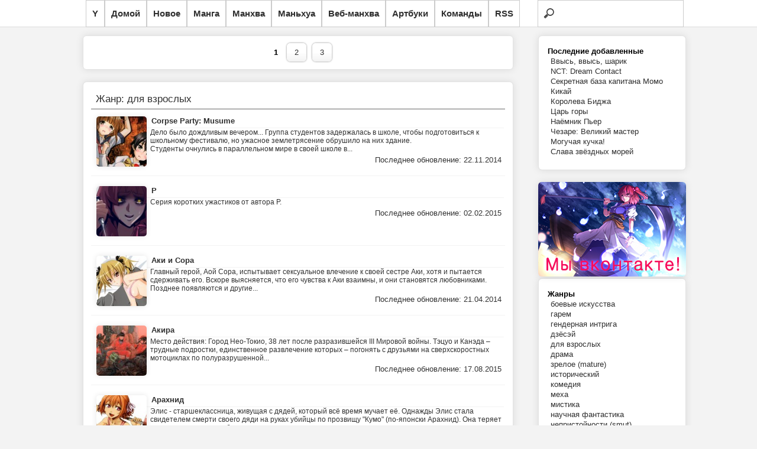

--- FILE ---
content_type: text/html; charset=UTF-8
request_url: https://read.yagami.me/tags/%D0%B4%D0%BB%D1%8F+%D0%B2%D0%B7%D1%80%D0%BE%D1%81%D0%BB%D1%8B%D1%85
body_size: 10190
content:
<!DOCTYPE html>
<html xmlns="http://www.w3.org/1999/xhtml" xml:lang="ru" lang="ru">
	<head>
		<title>Поиск</title>
		<meta name="description" content="Большая коллекция хорошей манги и манхвы, для приятного чтения" />
		<meta http-equiv="Content-Type" content="text/html; charset=utf-8" /> 
		<link href="https://read.yagami.me/content/themes/default/style.css" rel="stylesheet" type="text/css" /> 
		<link rel="alternate" type="application/rss+xml" title="RSS" href="https://read.yagami.me/rss.xml" />
		<link rel='index' title='Yagami - онлайн читалка манги, манхвы и маньхуа' href='https://read.yagami.me/' />
		<script src="https://read.yagami.me/assets/js/jquery.js"></script>
		<script src="https://read.yagami.me/assets/js/jquery.plugins.js"></script>
		<script src="https://read.yagami.me/assets/js/jquery.cookie.js"></script>
			</head>
	<body>
	
        <div id="navigation">
            <ul>
				<li><a href="//yagami.me" title="Вернуться на сайт Ягами">Y</a></li>
                <li><a href="https://read.yagami.me/" title="Вернуться на главную">Домой</a></li>
				<li><a href="https://read.yagami.me/list-new" title="Последние добавленные проекты">Новое</a></li>
                <li><a href="https://read.yagami.me/manga" title="Список манги">Манга</a></li>
                <li><a href="https://read.yagami.me/manhva" title="Список манхвы">Манхва</a></li>
                <li><a href="https://read.yagami.me/manhua" title="Список маньхуа">Маньхуа</a></li>
                <li><a href="https://read.yagami.me/webtoon" title="Спискок веб-манхвы">Веб-манхва</a></li>
                <li><a href="https://read.yagami.me/artbooks" title="Список артбуков">Артбуки</a></li>
                <li><a href="https://read.yagami.me/list-teams" title="Список команд переводчиков">Команды</a></li>
                <li><a href="https://read.yagami.me/rss.xml" title="Подписаться на обновления">RSS</a></li>
                <li class="search">
					<form action="https://read.yagami.me/reader/search/" method="get" name="form" accept-charset="utf-8">
						<input name="s" type="search" title="Поиск по названию" id="search" autocomplete="off">
					</form>
				</li>
            </ul>
        </div> 
		<div class="research"></div>	
			
		<script type="text/javascript">
		$(function(){
		  $("#search").keyup(function(){
			 var search = $("#search").val();
			 $.ajax({
			   type: "GET",
			   url: "https://read.yagami.me/reader/livesearch/",
			   data: {"s": search},
			   cache: false,                                 
			   success: function(response){
				  $(".research").html(response);
			   }
			 });
			 return false;
		   });
		});
		</script>
 <!-----------               <li id="up"><a class="top"><span></span></a></li>
                <li id="down"><a class="bottom"><span></span></a></li> ----------->

		<div id="wrapper">				
<script type="text/javascript">	
$(function() {
   $(window).scroll(function(){
		var scrollTop = $(window).scrollTop();
		if(scrollTop != 0)
			$('#navigation1').stop().animate({'opacity':'0.2'},400);
		else	
			$('#navigation1').stop().animate({'opacity':'1'},400);
});
	
$('#navigation').hover(
	function (e) {
		var scrollTop = $(window).scrollTop();
		if(scrollTop != 0){
			$('#navigation1').stop().animate({'opacity':'1'},400);
		}
	},
	function (e) {
		var scrollTop = $(window).scrollTop();
		if(scrollTop != 0){
			$('#navigation1').stop().animate({'opacity':'0.2'},400);
		}
	}
);
});

$(document).ready(function(){
	$("#up").click(function(){
		var curPos=$(document).scrollTop();
		var scrollTime=curPos/1.73;
		$("body,html").animate({"scrollTop":0},0);
	});

	$("#down").click(function(){
		var curPos=$(document).scrollTop();
		var height=$("body").height();
		var scrollTime=(height-curPos)/1.73;
		$("body,html").animate({"scrollTop":height},0);
	});
});
</script>
		
			<div class="top_40"></div>		

				<div class="content"><div id="midside" class="lcol"><div class="panel_nav"><center><div class="button"><b>1</b><a href="/tags/для взрослых/2">2</a><a href="/tags/для взрослых/3">3</a></div></center></div><div class="cleare_top"></div>
<div class="list">
	<div class="title">Жанр: для взрослых	</div>
	<div class="group">
					<div class="title"><a href="https://read.yagami.me/series/corpse_party_musume/" title="Corpse Party: Musume">Corpse Party: Musume</a><a style="margin-left:0;" class="cover_mini" href="https://read.yagami.me/series/corpse_party_musume/"><img src="https://read.yagami.me/content/comics/corpse_party_musume_5470de8340360/thumb_Corpse_Party_Musume.jpg" /></a></div><div class="desc_mini">Дело было дождливым вечером... Группа студентов задержалась в школе, чтобы подготовиться к школьному фестивалю, но ужасное землетрясение обрушило на них здание.</br>
Студенты очнулись в параллельном мире в своей школе в...</div><div class="element">
					<div style="float:right;"> Последнее обновление: 22.11.2014</div>
				</div></div><div style="border-bottom: 1px solid #F3F3F3;"></div><br /><div class="group">
					<div class="title"><a href="https://read.yagami.me/series/p/" title="P">P</a><a style="margin-left:0;" class="cover_mini" href="https://read.yagami.me/series/p/"><img src="https://read.yagami.me/content/comics/p_50314e7d52564/thumb_P.jpg" /></a></div><div class="desc_mini">Серия коротких ужастиков от автора P.</div><div class="element">
					<div style="float:right;"> Последнее обновление: 02.02.2015</div>
				</div></div><div style="border-bottom: 1px solid #F3F3F3;"></div><br /><div class="group">
					<div class="title"><a href="https://read.yagami.me/series/aki_sora/" title="Аки и Сора / Aki Sora">Аки и Сора</a><a style="margin-left:0;" class="cover_mini" href="https://read.yagami.me/series/aki_sora/"><img src="https://read.yagami.me/content/comics/aki_sora_53556f7a40270/thumb_Aki-Sora.jpg" /></a></div><div class="desc_mini">Главный герой, Аой Сора, испытывает сексуальное влечение к своей сестре Аки, хотя и пытается сдерживать его. Вскоре выясняется, что его чувства к Аки взаимны, и они становятся любовниками. Позднее появляются и другие...</div><div class="element">
					<div style="float:right;"> Последнее обновление: 21.04.2014</div>
				</div></div><div style="border-bottom: 1px solid #F3F3F3;"></div><br /><div class="group">
					<div class="title"><a href="https://read.yagami.me/series/akira/" title="Акира / Akira">Акира</a><a style="margin-left:0;" class="cover_mini" href="https://read.yagami.me/series/akira/"><img src="https://read.yagami.me/content/comics/akira_55d1b119bdaa5/thumb_Akira.jpg" /></a></div><div class="desc_mini">Место действия: Город Нео-Токио, 38 лет после разразившейся III Мировой войны. Тэцуо и Канэда – трудные подростки, единственное развлечение которых – погонять с друзьями на сверхскоростных мотоциклах по полуразрушенной...</div><div class="element">
					<div style="float:right;"> Последнее обновление: 17.08.2015</div>
				</div></div><div style="border-bottom: 1px solid #F3F3F3;"></div><br /><div class="group">
					<div class="title"><a href="https://read.yagami.me/series/arachnid/" title="Арахнид / Arachnid">Арахнид</a><a style="margin-left:0;" class="cover_mini" href="https://read.yagami.me/series/arachnid/"><img src="https://read.yagami.me/content/comics/arachnid_53ec869fb0b30/thumb_Arachnid.jpg" /></a></div><div class="desc_mini">Элис - старшеклассница, живущая с дядей, который всё время мучает её. Однажды Элис стала свидетелем смерти своего дяди на руках убийцы по прозвищу "Кумо" (по-японски Арахнид). Она теряет сознание, а после пробуждения...</div><div class="element">
					<div style="float:right;"> Последнее обновление: 27.01.2018</div>
				</div></div><div style="border-bottom: 1px solid #F3F3F3;"></div><br /><div class="group">
					<div class="title"><a href="https://read.yagami.me/series/banya/" title="Банья: Взрывной посланник / Banya">Банья: Взрывной посланник</a><a style="margin-left:0;" class="cover_mini" href="https://read.yagami.me/series/banya/"><img src="https://read.yagami.me/content/comics/banya_53c907163494c/thumb_Banya.jpg" /></a></div><div class="desc_mini">Во время войны между людьми и ужасными Торрен молодые люди из пустынной службы доставки Гая не присягают в верности ни одной стране или королю. Их связывает другая клятва - клятва доставки. "Быстро. Точно. Надёжно."...</div><div class="element">
					<div style="float:right;"> Последнее обновление: 18.07.2014</div>
				</div></div><div style="border-bottom: 1px solid #F3F3F3;"></div><br /><div class="group">
					<div class="title"><a href="https://read.yagami.me/series/velvet_kiss/" title="Бархатный поцелуй / Velvet Kiss">Бархатный поцелуй</a><a style="margin-left:0;" class="cover_mini" href="https://read.yagami.me/series/velvet_kiss/"><img src="https://read.yagami.me/content/comics/velvet_kiss_5352effddf938/thumb_Velvet_Kiss.jpg" /></a></div><div class="desc_mini">Нитта Шин оказывается в затруднительном положении из-за огромного долга. Его кредитор предлагает простой выход - помочь одной необычной женщине. Однако он постепенно начинает понимать, что это не так легко как ему...</div><div class="element">
					<div style="float:right;"> Последнее обновление: 19.04.2014</div>
				</div></div><div style="border-bottom: 1px solid #F3F3F3;"></div><br /><div class="group">
					<div class="title"><a href="https://read.yagami.me/series/change_h/" title="Беги, рискуй, Субару! / Change H">Беги, рискуй, Субару!</a><a style="margin-left:0;" class="cover_mini" href="https://read.yagami.me/series/change_h/"><img src="https://read.yagami.me/content/comics/change_h_51d09f44c9b68/thumb_CHANGE_H.jpg" /></a></div><div class="desc_mini">Драки, драки, драки! Оголяются кулаки на улицах города. Брызжет кровь. Накаляется сталь. 
Страсть, интриги, влечение! А что ещё сокрыто в этой манге?</div><div class="element">
					<div style="float:right;"> Последнее обновление: 30.06.2013</div>
				</div></div><div style="border-bottom: 1px solid #F3F3F3;"></div><br /><div class="group">
					<div class="title"><a href="https://read.yagami.me/series/shiroi_shi/" title="Белая нить / Shiroi Shi">Белая нить</a><a style="margin-left:0;" class="cover_mini" href="https://read.yagami.me/series/shiroi_shi/"><img src="https://read.yagami.me/content/comics/shiroi_shi_53f62d9c30427/thumb_Shiroi_Shi.png" /></a></div><div class="desc_mini">Нет ничего плохого в том, чтобы проколоть себе что-нибудь в угоду моде. Но когда пирсинга слишком много, могут возникнуть проблемы... И помните, не дергайте за то, чего не знаете.</div><div class="element">
					<div style="float:right;"> Последнее обновление: 21.08.2014</div>
				</div></div><div style="border-bottom: 1px solid #F3F3F3;"></div><br /><div class="group">
					<div class="title"><a href="https://read.yagami.me/series/basilisk/" title="Василиск / Basilisk">Василиск</a><a style="margin-left:0;" class="cover_mini" href="https://read.yagami.me/series/basilisk/"><img src="https://read.yagami.me/content/comics/basilisk_54f930a32b772/thumb_Basilisk.jpg" /></a></div><div class="desc_mini">Два клана ниндзя, Ига и Кога, издревле враждовали друг с другом. И сверкали мечи, и лилась реками кровь, до тех пор пока на пути древней вражды не встал местный лорд Хаттори Хандзо. И тогда были связаны два клана нерушимым...</div><div class="element">
					<div style="float:right;"> Последнее обновление: 06.03.2015</div>
				</div></div><div style="border-bottom: 1px solid #F3F3F3;"></div><br /><div class="group">
					<div class="title"><a href="https://read.yagami.me/series/gantz/" title="Ганц / Gantz">Ганц</a><a style="margin-left:0;" class="cover_mini" href="https://read.yagami.me/series/gantz/"><img src="https://read.yagami.me/content/comics/gantz_54d732af8ce4c/thumb_Gantz.jpg" /></a></div><div class="desc_mini">...Темнота. Ты умер, и ты воскрес в странной комнате, где есть черный глянцевый шар и множество других людей, умерших, как и ты, совсем недавно. И тут возникает очень правильный вопрос - что происходит? Вряд ли это имеет...</div><div class="element">
					<div style="float:right;"> Последнее обновление: 08.02.2015</div>
				</div></div><div style="border-bottom: 1px solid #F3F3F3;"></div><br /><div class="group">
					<div class="title"><a href="https://read.yagami.me/series/harem_end/" title="Гаремный конец / Harem End">Гаремный конец</a><a style="margin-left:0;" class="cover_mini" href="https://read.yagami.me/series/harem_end/"><img src="https://read.yagami.me/content/comics/harem_end_5457f2cf4057f/thumb_Harem_End.jpg" /></a></div><div class="desc_mini">Обычный студент, Ито Сейта, оказывается окружён прелестными девушками, которые никак не могут поделить его между собой.</div><div class="element">
					<div style="float:right;"> Последнее обновление: 18.01.2016</div>
				</div></div><div style="border-bottom: 1px solid #F3F3F3;"></div><br /><div class="group">
					<div class="title"><a href="https://read.yagami.me/series/half__half/" title="Две половинки / Half & Half">Две половинки</a><a style="margin-left:0;" class="cover_mini" href="https://read.yagami.me/series/half__half/"><img src="https://read.yagami.me/content/comics/half__half_53b2790530b07/thumb_Half_Half.jpg" /></a></div><div class="desc_mini">Хотели бы вы делить свою душу с кем-нибудь? Думаю, что нет. Но главного героя, обычного студента, никто и не спрашивал. По случайности он погиб из-за красавицы-самоубийцы и оказался вместе с ней на грани жизни и смерти! Там...</div><div class="element">
					<div style="float:right;"> Последнее обновление: 01.07.2014</div>
				</div></div><div style="border-bottom: 1px solid #F3F3F3;"></div><br /><div class="group">
					<div class="title"><a href="https://read.yagami.me/series/heavens_door/" title="Дверь в небо / Heaven's Door">Дверь в небо</a><a style="margin-left:0;" class="cover_mini" href="https://read.yagami.me/series/heavens_door/"><img src="https://read.yagami.me/content/comics/heavens_door_53f2181dcdb33/thumb_Heavens_Door.jpg" /></a></div><div class="desc_mini">Сборник фантастических и немного безумных историй.</div><div class="element">
					<div style="float:right;"> Последнее обновление: 18.08.2014</div>
				</div></div><div style="border-bottom: 1px solid #F3F3F3;"></div><br /><div class="group">
					<div class="title"><a href="https://read.yagami.me/series/dorohedoro/" title="Дорохедоро / Dorohedoro">Дорохедоро</a><a style="margin-left:0;" class="cover_mini" href="https://read.yagami.me/series/dorohedoro/"><img src="https://read.yagami.me/content/comics/dorohedoro_5481f9779afcc/thumb_Dorohedoro.jpg" /></a></div><div class="desc_mini">В городе настолько мрачном, что все называют его Дырой, люди живут в постоянном страхе. Воздух и земля пропитаны магическим дымом, и никто уже не удивляется тому, что от выпавшего дождика начнут вдруг прохожие валиться...</div><div class="element">
					<div style="float:right;"> Последнее обновление: 05.12.2014</div>
				</div></div><div style="border-bottom: 1px solid #F3F3F3;"></div><br /><div class="group">
					<div class="title"><a href="https://read.yagami.me/series/nozoki_ana/" title="Дыра для подглядывания / Nozoki Ana">Дыра для подглядывания</a><a style="margin-left:0;" class="cover_mini" href="https://read.yagami.me/series/nozoki_ana/"><img src="https://read.yagami.me/content/comics/nozoki_ana_54f95bb5daef5/thumb_Nozoki_Ana.jpg" /></a></div><div class="desc_mini">Кидо Тацухико переехал в Токио, чтобы поступить в художественную школу и начать свою новую жизнь. В своей новой комнате Кидо находит небольшое отверстие в стене. Сначала он ничего не видит через отверстие, но однажды...</div><div class="element">
					<div style="float:right;"> Последнее обновление: 06.03.2015</div>
				</div></div><div style="border-bottom: 1px solid #F3F3F3;"></div><br /><div class="group">
					<div class="title"><a href="https://read.yagami.me/series/hell_blade/" title="Дьявольский клинок / Hell Blade">Дьявольский клинок</a><a style="margin-left:0;" class="cover_mini" href="https://read.yagami.me/series/hell_blade/"><img src="https://read.yagami.me/content/comics/hell_blade_5117a67d79b40/thumb_Hell-Blade.jpg" /></a></div><div class="desc_mini">Лондон, 1888 н.э. Целый город поглощен страхом перед серийным убийцей, известным как Джэк Потрошитель. Он увечит проституток с особой жестокостью. Хотя, его жертвы скрывают ужасающую тайну и это судьба Джэка продолжать...</div><div class="element">
					<div style="float:right;"> Последнее обновление: 12.04.2015</div>
				</div></div><div style="border-bottom: 1px solid #F3F3F3;"></div><br /><div class="group">
					<div class="title"><a href="https://read.yagami.me/series/tekkon_kinkreet/" title="Железобетон / Tekkon Kinkreet">Железобетон</a><a style="margin-left:0;" class="cover_mini" href="https://read.yagami.me/series/tekkon_kinkreet/"><img src="https://read.yagami.me/content/comics/tekkon_kinkreet_53f368e718b88/thumb_Tekkon_Kinkreet.jpg" /></a></div><div class="desc_mini">Чёрный и Белый - сироты из Города Сокровищ. Воруй, дерись, убивай, выживай. Мир вокруг них течёт и меняется, выворачивается наизнанку. Якудза, копы, аттракционы.  Найдётся ли здесь место двум котам?..</div><div class="element">
					<div style="float:right;"> Последнее обновление: 19.08.2014</div>
				</div></div><div style="border-bottom: 1px solid #F3F3F3;"></div><br /><div class="group">
					<div class="title"><a href="https://read.yagami.me/series/minamotokuns_story/" title="История Минамото / Minamoto-kun's Story">История Минамото</a><a style="margin-left:0;" class="cover_mini" href="https://read.yagami.me/series/minamotokuns_story/"><img src="https://read.yagami.me/content/comics/minamotokuns_story_5023bfefea3ea/thumb_Minamoto-kuns_Story.jpg" /></a></div><div class="desc_mini">Лицо Минамото-куна настолько прекрасно, что его легко спутать с девушкой. Из-за этого в средней школе над ним часто издевались и дразнили девушки. Тогда же он и получил серьёзную психологическую травму: боязнь...</div><div class="element">
					<div style="float:right;"> Последнее обновление: 20.08.2012</div>
				</div></div><div style="border-bottom: 1px solid #F3F3F3;"></div><br /><div class="group">
					<div class="title"><a href="https://read.yagami.me/series/papa_no_iu_koto_o_kikinasai__rojou_kansatsu_kenkyuu_nisshi/" title="Итак, девочки! Я ваш новый папа! -  Хроники исследовательского клуба / Papa no Iu Koto o Kikinasai! - Rojou Kansatsu Kenkyuu Nisshi">Итак, девочки! Я ваш новый папа! -  Хроники исследовательского клуба</a><a style="margin-left:0;" class="cover_mini" href="https://read.yagami.me/series/papa_no_iu_koto_o_kikinasai__rojou_kansatsu_kenkyuu_nisshi/"><img src="https://read.yagami.me/content/comics/papa_no_iu_koto_o_kikinasai__rojou_kansatsu_kenkyuu_nisshi_54710031062c3/thumb_Papa_no_Iu_Koto_o_Kikinasai_Rojou_Kansatsu_Kenkyuu_Nisshi.jpg" /></a></div><div class="desc_mini">Ответвление от основного сюжета манги "Итак, девочки! Я ваш новый папа!", повествующее нам о студенческой жизни Юты и его пикантных приключениях в исследовательском клубе.</div><div class="element">
					<div style="float:right;"> Последнее обновление: 18.02.2015</div>
				</div></div><div style="border-bottom: 1px solid #F3F3F3;"></div><br /><div class="group">
					<div class="title"><a href="https://read.yagami.me/series/manhole/" title="Канализация / Manhole">Канализация</a><a style="margin-left:0;" class="cover_mini" href="https://read.yagami.me/series/manhole/"><img src="https://read.yagami.me/content/comics/manhole_53f36237f2f8f/thumb_Manhole.jpg" /></a></div><div class="desc_mini">Убийство по неосторожности предстает перед детективами города Сасахары в ином свете, когда в теле погибшего обнаруживаются так называемые "филярии" - паразиты, редко встречающиеся у человека. Необычная зараза...</div><div class="element">
					<div style="float:right;"> Последнее обновление: 21.08.2014</div>
				</div></div><div style="border-bottom: 1px solid #F3F3F3;"></div><br /><div class="group">
					<div class="title"><a href="https://read.yagami.me/series/13_club/" title="Клуб 13 / 13 Club">Клуб 13</a><a style="margin-left:0;" class="cover_mini" href="https://read.yagami.me/series/13_club/"><img src="https://read.yagami.me/content/comics/13_club_54e14203af308/thumb_13_Club.jpg" /></a></div><div class="desc_mini">Если бы ты смог узнать немного о будущем, что бы ты сделал? Разбогател на бирже? Использовал бы СМИ, чтобы стать известным как пророк? Или...</div><div class="element">
					<div style="float:right;"> Последнее обновление: 16.02.2015</div>
				</div></div><div style="border-bottom: 1px solid #F3F3F3;"></div><br /><div class="group">
					<div class="title"><a href="https://read.yagami.me/series/assassine/" title="Колизей убийц / Assassine">Колизей убийц</a><a style="margin-left:0;" class="cover_mini" href="https://read.yagami.me/series/assassine/"><img src="https://read.yagami.me/content/comics/assassine_54c1519be3db2/thumb_Assassine.png" /></a></div><div class="desc_mini">Действие происходит в недалеком будущем. Криминальные организации нашли новый способ борьбы за территории. Они нанимают убийц и делают на них ставки. Победившая сторона получает всё.</br>
Бандо Эйдзи - первоклассный...</div><div class="element">
					<div style="float:right;"> Последнее обновление: 22.01.2015</div>
				</div></div><div style="border-bottom: 1px solid #F3F3F3;"></div><br /><div class="group">
					<div class="title"><a href="https://read.yagami.me/series/oniichan_control/" title="Контроль старшего брата / Onii-chan Control">Контроль старшего брата</a><a style="margin-left:0;" class="cover_mini" href="https://read.yagami.me/series/oniichan_control/"><img src="https://read.yagami.me/content/comics/oniichan_control_53b42c4a00c66/thumb_Onii-chan_Control.jpg" /></a></div><div class="desc_mini">Кто решил, что брат и сестра не могут любить друг друга? Кому дали право распоряжаться чужими чувствами? Все ли с этим согласны? Нет! Что и докажет нам наша героиня - Ноа. Её брат порабощен моралями, соседи суют свои носы...</div><div class="element">
					<div style="float:right;"> Последнее обновление: 26.05.2015</div>
				</div></div><div style="border-bottom: 1px solid #F3F3F3;"></div><br /><div class="group">
					<div class="title"><a href="https://read.yagami.me/series/bloody_mary/" title="Кровавая Мэри / Bloody Mary">Кровавая Мэри</a><a style="margin-left:0;" class="cover_mini" href="https://read.yagami.me/series/bloody_mary/"><img src="https://read.yagami.me/content/comics/bloody_mary_504b8e62f3d31/thumb_Bloody_Mary.jpg" /></a></div><div class="desc_mini">Цветная манга о демоне Мэри, высасывавшей жизненные силы из случайных любовников, которая оказалась втянута в междоусобную войну с другими демонами в Шибуе.</div><div class="element">
					<div style="float:right;"> Последнее обновление: 02.12.2013</div>
				</div></div><div style="border-bottom: 1px solid #F3F3F3;"></div><br /><div class="group">
					<div class="title"><a href="https://read.yagami.me/series/korokoro_soushi/" title="Кровавые хроники / Korokoro Soushi">Кровавые хроники</a><a style="margin-left:0;" class="cover_mini" href="https://read.yagami.me/series/korokoro_soushi/"><img src="https://read.yagami.me/content/comics/korokoro_soushi_53f35c99985c9/thumb_Korokoro_Soushi.jpg" /></a></div><div class="desc_mini">Место действия - феодальная Япония. В стране процветает голод, насилие, каннибализм и принцессы, купающиеся в кишках, а главная достопримечательность - парк развлечений под названием Ад...</div><div class="element">
					<div style="float:right;"> Последнее обновление: 19.08.2014</div>
				</div></div><div style="border-bottom: 1px solid #F3F3F3;"></div><br /><div class="group">
					<div class="title"><a href="https://read.yagami.me/series/mizu_wakusei_nendaiki/" title="Летопись голубой планеты / Mizu Wakusei Nendaiki">Летопись голубой планеты</a><a style="margin-left:0;" class="cover_mini" href="https://read.yagami.me/series/mizu_wakusei_nendaiki/"><img src="https://read.yagami.me/content/comics/mizu_wakusei_nendaiki_548d8334c41da/thumb_Mizu_Wakusei_Nendaiki.jpg" /></a></div><div class="desc_mini">Серия трогательных и романтичных историй, посвящённых жизни, взаимоотношениям, любви. Легкие и непринуждённые, все сюжеты отличаются друг от друга. Они расскажут вам о космосе, мистических существах и даже о...</div><div class="element">
					<div style="float:right;"> Последнее обновление: 14.12.2014</div>
				</div></div><div style="border-bottom: 1px solid #F3F3F3;"></div><br /><div class="group">
					<div class="title"><a href="https://read.yagami.me/series/zoku_mizu_wakusei_nendaiki/" title="Летопись голубой планеты: Продолжение / Zoku Mizu Wakusei Nendaiki">Летопись голубой планеты: Продолжение</a><a style="margin-left:0;" class="cover_mini" href="https://read.yagami.me/series/zoku_mizu_wakusei_nendaiki/"><img src="https://read.yagami.me/content/comics/zoku_mizu_wakusei_nendaiki_548d86e30c78b/thumb_Zoku_Mizu_Wakusei_Nendaiki.jpg" /></a></div><div class="desc_mini">Второй том серии "Летопись голубой планеты".</div><div class="element">
					<div style="float:right;"> Последнее обновление: 14.12.2014</div>
				</div></div><div style="border-bottom: 1px solid #F3F3F3;"></div><br /><div class="group">
					<div class="title"><a href="https://read.yagami.me/series/koi_wa_misoji_wo_sugite_kara/" title="Любовь для тех, кому за 30 / Koi wa Misoji wo Sugite Kara">Любовь для тех, кому за 30</a><a style="margin-left:0;" class="cover_mini" href="https://read.yagami.me/series/koi_wa_misoji_wo_sugite_kara/"><img src="https://read.yagami.me/content/comics/koi_wa_misoji_wo_sugite_kara_5001dffe6dc9a/thumb_Koi_wa_Misoji_wo_Sugite_Kara.jpg" /></a></div><div class="desc_mini">Уэхара Сакура, 30-летняя офисная работница, встречается с 22-летним подчиненным Ямада Юу. Ямада по уши влюблен в нее, а Сакура всей душой ненавидит Юу. Останутся ли они верны своим чувствам, когда прибудут в Отель Любви?</div><div class="element">
					<div style="float:right;"> Последнее обновление: 14.07.2012</div>
				</div></div><div style="border-bottom: 1px solid #F3F3F3;"></div><br /><div class="group">
					<div class="title"><a href="https://read.yagami.me/series/teizokurei_daydream/" title="Мечты пошлого призрака / Teizokurei Daydream">Мечты пошлого призрака</a><a style="margin-left:0;" class="cover_mini" href="https://read.yagami.me/series/teizokurei_daydream/"><img src="https://read.yagami.me/content/comics/teizokurei_daydream_53713065c36c9/thumb_Teizokurei_Daydream.jpg" /></a></div><div class="desc_mini">Наш мир. Наше время. Наш город... Именно так стоит начать это повествование. Здесь нет сказочных принцесс, добрых магов и супергероев, которые всех спасут. Здесь только охотник на призраков, сам до ужаса их боящийся, а так...</div><div class="element">
					<div style="float:right;"> Последнее обновление: 12.05.2014</div>
				</div></div><div style="border-bottom: 1px solid #F3F3F3;"></div><br /></div>
<div class="cleare_top"></div>
<div class="panel_nav"><center><div class="button"><b>1</b><a href="/tags/для взрослых/2">2</a><a href="/tags/для взрослых/3">3</a></div></center></div><div class="cleare_top"></div><div class="cleare_top"></div></div><div id="sidebar" class="rcol"><div class="pad"><ul><span class="title">Последние добавленные</span><li><a href="https://read.yagami.me/series/up_up_balloon/"><a href="https://read.yagami.me/series/up_up_balloon/" title="Ввысь, ввысь, шарик / Up Up Balloon">Ввысь, ввысь, шарик</a></a></li><li><a href="https://read.yagami.me/series/nct_dream_contact/"><a href="https://read.yagami.me/series/nct_dream_contact/" title="NCT: Dream Contact">NCT: Dream Contact</a></a></li><li><a href="https://read.yagami.me/series/momo_kanchou_no_himitsu_kichi/"><a href="https://read.yagami.me/series/momo_kanchou_no_himitsu_kichi/" title="Секретная база капитана Момо / Momo Kanchou no Himitsu Kichi">Секретная база капитана Момо</a></a></li><li><a href="https://read.yagami.me/series/kikai/"><a href="https://read.yagami.me/series/kikai/" title="Кикай / Kikai">Кикай</a></a></li><li><a href="https://read.yagami.me/series/queen_of_bijah/"><a href="https://read.yagami.me/series/queen_of_bijah/" title="Королева Биджа / Queen of Bijah">Королева Биджа</a></a></li><li><a href="https://read.yagami.me/series/god_of_high_school/"><a href="https://read.yagami.me/series/god_of_high_school/" title="Царь горы / God of High School">Царь горы</a></a></li><li><a href="https://read.yagami.me/series/mercenary_pierre/"><a href="https://read.yagami.me/series/mercenary_pierre/" title="Наёмник Пьер / Mercenary Pierre">Наёмник Пьер</a></a></li><li><a href="https://read.yagami.me/series/esare_grandi_maestri/"><a href="https://read.yagami.me/series/esare_grandi_maestri/" title="Чезаре: Великий мастер / Сesare: Grandi Maestri">Чезаре: Великий мастер</a></a></li><li><a href="https://read.yagami.me/series/the_mighty_handful_/"><a href="https://read.yagami.me/series/the_mighty_handful_/" title="Могучая кучка! / The Mighty Handful ">Могучая кучка!</a></a></li><li><a href="https://read.yagami.me/series/xinghai_rongyao/"><a href="https://read.yagami.me/series/xinghai_rongyao/" title="Слава звёздных морей / Xinghai Rongyao">Слава звёздных морей</a></a></li></ul></div><div class="cleare_top"></div><a href="https://vk.com/yagamiproject"><img class="imgvk" src="https://read.yagami.me/content/themes/default/images/yagamiprojectvk.jpg" /></a><div class="pad"><ul><span class="title">Жанры</span><li><a href="/tags/боевые+искусства">боевые искусства</a></li><li><a href="/tags/гарем">гарем</a></li><li><a href="/tags/гендерная+интрига">гендерная интрига</a></li><li><a href="/tags/дзёсэй">дзёсэй</a></li><li><a href="/tags/для+взрослых">для взрослых</a></li><li><a href="/tags/драма">драма</a></li><li><a href="/tags/зрелое">зрелое (mature)</a></li><li><a href="/tags/исторический">исторический</a></li><li><a href="/tags/комедия">комедия</a></li><li><a href="/tags/меха">меха</a></li><li><a href="/tags/мистика">мистика</a></li><li><a href="/tags/научная+фантастика">научная фантастика</a></li><li><a href="/tags/непристойности">непристойности  (smut)</a></li><li><a href="/tags/постапокалиптика">постапокалиптика</a></li><li><a href="/tags/повседневность">повседневность</a></li><li><a href="/tags/приключения">приключения</a></li><li><a href="/tags/психология">психология</a></li><li><a href="/tags/романтика">романтика</a></li><li><a href="/tags/сверхъестественное">сверхъестественное</a></li><li><a href="/tags/сёдзё">сёдзё</a></li><li><a href="/tags/сёнэн">сёнэн</a></li><li><a href="/tags/спорт">спорт</a></li><li><a href="/tags/сэйнэн">сэйнэн</a></li><li><a href="/tags/трагедия">трагедия</a></li><li><a href="/tags/ужасы">ужасы</a></li><li><a href="/tags/фэнтези">фэнтези</a></li><li><a href="/tags/школьная+жизнь">школьная жизнь</a></li><li><a href="/tags/экшн">экшн</a></li><li><a href="/tags/эротика">эротика</a></li><li><a href="/tags/этти">этти</a></li></ul></div><div class="cleare_top"></div><div class="pad"><ul><span class="title">Топ-20 по просмотрам</span><li><a href="https://read.yagami.me/series/bleach/">1 - <a href="https://read.yagami.me/series/bleach/" title="Блич / Bleach">Блич</a></a></li><li><a href="https://read.yagami.me/series/naruto/">2 - <a href="https://read.yagami.me/series/naruto/" title="Наруто / Naruto">Наруто</a></a></li><li><a href="https://read.yagami.me/series/one_piece/">3 - <a href="https://read.yagami.me/series/one_piece/" title="Ван Пис / One Piece">Ван Пис</a></a></li><li><a href="https://read.yagami.me/series/hajime_no_ippo/">4 - <a href="https://read.yagami.me/series/hajime_no_ippo/" title="Первый шаг / Hajime no Ippo">Первый шаг</a></a></li><li><a href="https://read.yagami.me/series/tales_of_demons_and_gods/">5 - <a href="https://read.yagami.me/series/tales_of_demons_and_gods/" title="Клеймо Зловещего Духа / Tales of Demons and Gods">Клеймо Зловещего Духа</a></a></li><li><a href="https://read.yagami.me/series/nanatsu_no_taizai/">6 - <a href="https://read.yagami.me/series/nanatsu_no_taizai/" title="Семь Смертных Грехов / Nanatsu no Taizai">Семь Смертных Грехов</a></a></li><li><a href="https://read.yagami.me/series/tokyo_ghoul_re/">7 - <a href="https://read.yagami.me/series/tokyo_ghoul_re/" title="Токийский гуль: Перерождение / Tokyo Ghoul: re">Токийский гуль: Перерождение</a></a></li><li><a href="https://read.yagami.me/series/tower_of_god/">8 - <a href="https://read.yagami.me/series/tower_of_god/" title="Башня Бога / Tower of God">Башня Бога</a></a></li><li><a href="https://read.yagami.me/series/tokyo_ghoul/">9 - <a href="https://read.yagami.me/series/tokyo_ghoul/" title="Токийский гуль / Tokyo Ghoul">Токийский гуль</a></a></li><li><a href="https://read.yagami.me/series/skip_beat/">10 - <a href="https://read.yagami.me/series/skip_beat/" title="Не сдавайся! / Skip Beat!">Не сдавайся!</a></a></li><li><a href="https://read.yagami.me/series/gantz/">11 - <a href="https://read.yagami.me/series/gantz/" title="Ганц / Gantz">Ганц</a></a></li><li><a href="https://read.yagami.me/series/pandora_hearts/">12 - <a href="https://read.yagami.me/series/pandora_hearts/" title="Сердца Пандоры / Pandora Hearts">Сердца Пандоры</a></a></li><li><a href="https://read.yagami.me/series/the_ruler_of_the_land/">13 - <a href="https://read.yagami.me/series/the_ruler_of_the_land/" title="Правитель / The Ruler of the Land">Правитель</a></a></li><li><a href="https://read.yagami.me/series/beck/">14 - <a href="https://read.yagami.me/series/beck/" title="Бек / Beck">Бек</a></a></li><li><a href="https://read.yagami.me/series/the_breaker_new_waves/">15 - <a href="https://read.yagami.me/series/the_breaker_new_waves/" title="Крушитель: Новые волны / The Breaker: New Waves">Крушитель: Новые волны</a></a></li><li><a href="https://read.yagami.me/series/air_gear/">16 - <a href="https://read.yagami.me/series/air_gear/" title="Эйр Гир / Air Gear">Эйр Гир</a></a></li><li><a href="https://read.yagami.me/series/claymore/">17 - <a href="https://read.yagami.me/series/claymore/" title="Клеймор / Claymore">Клеймор</a></a></li><li><a href="https://read.yagami.me/series/eyeshield_21/">18 - <a href="https://read.yagami.me/series/eyeshield_21/" title="Айшилд 21 / Eyeshield 21">Айшилд 21</a></a></li><li><a href="https://read.yagami.me/series/rave_master/">19 - <a href="https://read.yagami.me/series/rave_master/" title="Рэйв Мастер / Rave Master">Рэйв Мастер</a></a></li><li><a href="https://read.yagami.me/series/black_clover/">20 - <a href="https://read.yagami.me/series/black_clover/" title="Чёрный клевер / Black Clover">Чёрный клевер</a></a></li></ul></div><div class="cleare_top"></div><div class="pad"><ul><span class="title">Статистика</span><li>Всего проектов: 1006</li><li>Количество глав: 44738</li></ul></div></div>			</div>

		</div>
		<div id="footer">
			<div class="text">
				<div>
					Yagami Project © 2012-2014
				</div>
			</div>
		</div>

		<div id="messages">
		</div>
<span id="counter" style="display:none">
<script>
  (function(i,s,o,g,r,a,m){i['GoogleAnalyticsObject']=r;i[r]=i[r]||function(){
  (i[r].q=i[r].q||[]).push(arguments)},i[r].l=1*new Date();a=s.createElement(o),
  m=s.getElementsByTagName(o)[0];a.async=1;a.src=g;m.parentNode.insertBefore(a,m)
  })(window,document,'script','//www.google-analytics.com/analytics.js','ga');

  ga('create', 'UA-34376859-1', 'yagami.me');
  ga('send', 'pageview');

</script>
</span>
	</body>
</html>

--- FILE ---
content_type: text/css
request_url: https://read.yagami.me/content/themes/default/style.css
body_size: 28501
content:
@charset "UTF-8";

html, body {
}

body
{
    font: normal 13px helvetica,arial,sans-serif;
    color:#f0f0f0;
    margin:0 auto;
    background:#F3F3F3;
}

.research
{
	position: absolute;
	width: 355px;
	top: 45px;
	right: 3%;
	max-height: 550px;
	overflow: auto;
	overflow-x: hidden;
	background: white;
	z-index: 9999;
} 

.listresearch
{
	overflow: hidden;
	border-bottom: 1px solid #ccc;
	border-left: 1px solid #ccc;
	border-right: 1px solid #ccc;
	text-decoration: none;
}

.listresearch a
{
	font-size: 13px;
	font-weight: bold;
	float: left;
	padding: 2px 8px;
	color: #2F2F2F;
	cursor: pointer;
	background: white;
	height: 25px;
	line-height: 25px;
	white-space: nowrap;
}

.listresearch a:hover{
    color: #8B8B8B;
	list-style: none;
	text-decoration: none;
}

.ls
{
	float: left;
	padding: 1px 8px;
	max-height: 35px;
	line-height: 15px;
	color: #5C5C5C;
	word-wrap: break-word;
	clear: both;
}


	/**
	*	New
	**/

.leftMenu {
    width: 100px;
    height: 300px;
    background: green;
    float: left;
}
.last:after {
    clear: both;
}
.block1 {
    background-color: red;
    width: 400px;
    height: 50px;
}
.block2 {
    background-color: blue;
    width: 400px;
    height: 100px;
}



#wrapper 
{
	width: 1000px;
	margin: 0 auto;
}

#wrapper2
{
	margin: 0 auto;
}

a
{
    text-decoration:none;
}

a:hover
{
    text-decoration:underline;
    color:inherit;
}

img 
{
    image-rendering: optimizeQuality;
    -ms-interpolation-mode: bicubic;
    border:none;
}

h1
{
    margin:0;
    font-size:20px;
    font-weight:normal;
    overflow:hidden;
}

h2
{
    margin:0;
    font-size:13px;
}

form
{
    display:inline;
}

input[type="text"]{
    width: 250px;
	height: 20px;
    border: 1px solid #ddd;
    padding: 2px 3px;
    font-size:12px;
    margin: 5px 8px 5px 0;
    text-align:center;

    border-radius:3px;
    -moz-border-radius:3px;
    -webkit-border-radius:3px;
}

#searchbox
{
    width:270px;

    text-align:left;
    padding-left:4px;

    background: rgb(249,249,249); /* Old browsers */
    background: -moz-linear-gradient(top, rgba(249,249,249,1) 0%, rgba(255,255,255,1) 74%); /* FF3.6+ */
    background: -webkit-gradient(linear, left top, left bottom, color-stop(0%,rgba(249,249,249,1)), color-stop(74%,rgba(255,255,255,1))); /* Chrome,Safari4+ */
    background: -webkit-linear-gradient(top, rgba(249,249,249,1) 0%,rgba(255,255,255,1) 74%); /* Chrome10+,Safari5.1+ */
    background: -o-linear-gradient(top, rgba(249,249,249,1) 0%,rgba(255,255,255,1) 74%); /* Opera11.10+ */
    background: -ms-linear-gradient(top, rgba(249,249,249,1) 0%,rgba(255,255,255,1) 74%); /* IE10+ */
    filter: progid:DXImageTransform.Microsoft.gradient( startColorstr='#f9f9f9', endColorstr='#ffffff',GradientType=0 ); /* IE6-9 */
    background: linear-gradient(top, rgba(249,249,249,1) 0%,rgba(255,255,255,1) 74%); /* W3C */
}

.center {
    text-align:center;
}

.clearer
{
    clear:both;
}

.clearer_r
{
    clear:right;
}

.clearer_l
{
    clear:left;
}

.fright
{
    float:right !important;
}

.fleft
{
    float:left !important;
}

.dnone {
    display:none !important;
}

.nooverflow {
    overflow:visible !important;
}

.placeholder {
    color:#999;
}

#header
{
	color: #2f2f2f;
	background: white repeat-x;
	border-bottom: 1px solid #E4E4E4;
}

#header a
{
    color:inherit;
}

#header #title
{	
    font-size:20px;
    line-height:24px;
    font-weight:bold;
    float:left;
    padding:6px 0 0 15px;
}

#header #title:hover
{
    text-decoration:underline;
}

#header .home_url
{
    float:left;
    margin:8px 5px 0;
    padding-top:6px;
    font-size:11px;
}

#footer
{
    max-width: 960px;
	min-height:48px;
    padding:20px 10px 19px;
    color: #666;
    margin:0 auto;
}

#footer .text
{
    font-size:11px;
}

#footer>*>div{
    width:740px;
    float:left;
}

#footer>*>.cp_link{
    width:220px;
    float:right;
    text-align:right;
}

#footer>*>.cp_link>a{
    color:#bbb;
}

#footer>*>.cp_link>img{
    width:200px;
}

.clearfooter
{
    height:55px;
    clear:both;
}

.prevnext{
    margin-top:10px;
}




#navig
{
    float:right;
	margin-right:10px;
}

#navig a
{
    display:block;
    padding: 5px 8px;
}

#navig ul
{
    list-style:none;
    padding: 0;
    margin: 0;
    display:block;
}

#navig ul li
{
    float:left;
    margin: 4px 0 4px 7px;
    border-radius:3px;
}

#navig ul li ul
{

}

#navig ul li ul li
{

}

#midside {
	color: #333;
	text-shadow: 0px 1px 0px rgba(255,255,255,0.3);
	font-size: 13px;
	width: 100%;
}

.lcol {
	float: left;
}

#sidebar {
	width: 250px;
	margin: 0 -280px 0 0;
}
#sidebar ul
{
	padding: 0px 0px 5px 10px;
	position: relative;
	overflow: hidden;
}

#sidebar span{
	font-weight: bold;
}

#sidebar li
{
	padding: 2px 0px 0px 5px;
	display: block;
	list-style: none;
}

#sidebar a{
	text-decoration: none;
}

#sidebar a:hover{
	color: #737373;
}

#sidebar .cont{
	padding: 2px 2px 10px 5px;
	position: relative;
	overflow: hidden;
}

#sidebar .text
{
	padding: 0 5px;
}

.rcol
{
	float: right;
}

.imgvk
{
	z-index: 999;
	-webkit-border-radius: 6px;
	-moz-border-radius: 6px;
	border-radius: 6px;
	-webkit-background-clip: padding-box;
	-moz-background-clip: padding;
	background-clip: padding-box;
	-webkit-box-shadow: 0 0 13px rgba(0, 0, 0, 0.1);
	-moz-box-shadow: 0 0 13px rgba(0, 0, 0, 0.1);
	box-shadow: 0 0 13px rgba(0, 0, 0, 0.1);
}

.pad
{
	padding: 5px;
	border: 1px solid #E3E3E3;
	background: white;
	z-index: 999;
	-webkit-border-radius: 6px;
	-moz-border-radius: 6px;
	border-radius: 6px;
	-webkit-background-clip: padding-box;
	-moz-background-clip: padding;
	background-clip: padding-box;
	-webkit-box-shadow: 0 0 13px rgba(0, 0, 0, 0.1);
	-moz-box-shadow: 0 0 13px rgba(0, 0, 0, 0.1);
	box-shadow: 0 0 13px rgba(0, 0, 0, 0.1);
}

.content
{
	color: #333;
	text-shadow: 0px 1px 0px rgba(255,255,255,0.3);
	font-size: 13px;
	padding-right: 260px;
    color:#000;
}

.content a
{
    color: #2F2F2F;
}

.content a:hover
{
    color: #737373
}

.content2
{
	color: #333;
	text-shadow: 0px 1px 0px rgba(255,255,255,0.3);
	font-size: 13px;
    color:#000;
}

.content2 a
{
    color: #2F2F2F;
}

.content2 a:hover
{
    color: #737373
}

.panel
{
	margin:0px 10px 5px 10px;
	color:#333;
	text-shadow:1px 1px 0px #ccc;
	text-shadow:0px 1px 0px rgba(255,255,255,0.3);
	width:1000px;
	margin: 0 auto;
	font-size: 13px;
}

.panel a
{
    color: #2F2F2F;
}

.panel a:hover
{
    color: #737373
}

.cleare_top{
	margin-top: 20px;
	overflow: hidden;
}

.list
{
	padding: 13px;
    width: 700px;
	border: 1px solid #E3E3E3;
	background: white;
	z-index: -1;
	-webkit-border-radius: 6px;
	-moz-border-radius: 6px;
	border-radius: 6px;
	-webkit-background-clip: padding-box;
	-moz-background-clip: padding;
	background-clip: padding-box;
	-webkit-box-shadow: 0 0 13px rgba(0, 0, 0, 0.1);
	-moz-box-shadow: 0 0 13px rgba(0, 0, 0, 0.1);
	box-shadow: 0 0 13px rgba(0, 0, 0, 0.1);
}

.list > .title, .large > .title
{
	margin: 0px 0px 10px;
	position: relative;
	font-size: 17px;
	padding: 6px 8px;
	background: white;
	border-bottom: 1px solid #666;
    border-radius: 5px;
    -moz-border-radius: 5px;
    -webkit-border-radius: 5px;
	-webkit-border-bottom-left-radius: 0;
	-webkit-border-bottom-right-radius: 0;
	-moz-border-radius-bottomleft: 0;
	-moz-border-radius-bottomright: 0;
	border-bottom-left-radius: 0;
	border-bottom-right-radius: 0;
}

.list > .title.fleft, .large > .title.fleft, .large >.title.fright
{
	margin-right:10px;
	border:none;
	padding:0px;
	margin-bottom:0;
}

.list .group
{
	min-height: 90px;
	padding: 2px 2px 10px 5px;
	position:relative;
/* 	overflow:hidden; */
}

.list .group > .title
{
	font-weight:bold;
	border-bottom: 1px solid #F3F3F3;
	padding: 0 4px 4px 4px;
}

.list .group > .title a
{
	margin-left: 8px;
	text-decoration: none;
}

.list .group > .title a:hover{
	color: #737373;
}

.list .group > .title > .meta
{
	font-weight:normal;
	font-size:11px;
}

.list .element
{
	position:relative;
	overflow: hidden;
	padding: 4px;
	margin-left: 89px;
}

.list .element a
{
	text-decoration: none;
}

.list .element .title a:hover{
	color: #737373;
}

.list .element .title {
	float:left;
}

.list .element .meta_r
{
	float:right;
	font-size: 10px;
	margin-top:2px;
}

.list .element .meta_r a
{
	font-size:120%;
}

.list .group .preview {
	float:left;
	left: 5px;
	position: absolute;
	z-index:100;
	-webkit-border-radius: 6px;
	-moz-border-radius: 6px;
	border-radius: 6px;
	-webkit-background-clip: padding-box;
	-moz-background-clip: padding;
	background-clip: padding-box;
	-webkit-box-shadow: 0 0 13px rgba(0, 0, 0, 0.1);
	-moz-box-shadow: 0 0 13px rgba(0, 0, 0, 0.1);
	box-shadow: 0 0 13px rgba(0, 0, 0, 0.1);
}

.list.series .group {
	min-height: 90px;
	padding: 0 8px 8px;
}

.list.series .meta_r {
	position:static;
	float:none;
	clear:both;
}

.list .element .image {
	float:left;
	max-height:125px;
	margin-right:5px;
	position:relative;
	z-index:100;
}



.large
{
	padding: 13px 13px;
	margin: -16px 0 20px 0;
	width: 700px;
	border: 1px solid #E3E3E3;
	background: white;
	z-index: -1;
	-webkit-border-radius: 6px;
	-moz-border-radius: 6px;
	border-radius: 6px;
	-webkit-background-clip: padding-box;
	-moz-background-clip: padding;
	background-clip: padding-box;
	-webkit-box-shadow: 0 0 13px rgba(0, 0, 0, 0.1);
	-moz-box-shadow: 0 0 13px rgba(0, 0, 0, 0.1);
	box-shadow: 0 0 13px rgba(0, 0, 0, 0.1);
	
    overflow:hidden;
}

.large_serach
{
    padding:6px 5px;
    margin: 0 0 20px 0;
	width: 716px;
	border: 1px solid #E3E3E3;
	background: white;
	z-index: -1;
	-webkit-border-radius: 6px;
	-moz-border-radius: 6px;
	border-radius: 6px;
	-webkit-background-clip: padding-box;
	-moz-background-clip: padding;
	background-clip: padding-box;
	-webkit-box-shadow: 0 0 13px rgba(0, 0, 0, 0.1);
	-moz-box-shadow: 0 0 13px rgba(0, 0, 0, 0.1);
	box-shadow: 0 0 13px rgba(0, 0, 0, 0.1);
	
    overflow:hidden;
}

.large.comic.alert 
{
	color:#f5f5f5;
	text-shadow:none;
	background: rgba(255,0,0,0.4);
}

.large.comic .title
{
	font-size:20px;
	border-bottom: 1px solid #666;
	font-weight: bold;
}

.large.comic .thumbnail
{
	max-width:290px;
	padding:3px;
	text-align:center;
	float: right;
	margin: 0 30px 10px;
}

.large.comic .thumbnail img
{
	-webkit-border-radius: 6px;
	-moz-border-radius: 6px;
	border-radius: 6px;
	-webkit-background-clip: padding-box;
	-moz-background-clip: padding;
	background-clip: padding-box;
	-webkit-box-shadow: 0 0 13px rgba(0, 0, 0, 0.1);
	-moz-box-shadow: 0 0 13px rgba(0, 0, 0, 0.1);
	box-shadow: 0 0 13px rgba(0, 0, 0, 0.1);
}

.large.comic .info
{
	margin:5px;
}

.large.comic .info ul
{
	list-style: none;
	padding:0 0 0 15px;
}

.large.comic .info ul li
{
	margin: 6px 0 0;
	text-indent:-13px;
}

#page
{
	margin:10px auto;
	padding: 5px 0;
	position:relative;
}

#page .inner
{
	margin: 0 auto;
	position:relative;
	text-align:center;
}

#page .inner > a > img
{
	margin:0 auto;
	z-index:1000;
	-webkit-background-clip: padding-box;
	-moz-background-clip: padding;
	background-clip: padding-box;
	-webkit-box-shadow: 0 0 13px rgba(0, 0, 0, 0.1);
	-moz-box-shadow: 0 0 13px rgba(0, 0, 0, 0.1);
	box-shadow: 0 0 13px rgba(0, 0, 0, 0.1);
}

#page .inner .preview
{
	width:100%;
	position:absolute;
	top:3px;
	z-index:-1;
}

#page .inner .preview > img
{
}

#pagelist
{
	margin: 0 auto;
}

#pagelist .title
{
	padding:5px;
	margin:0 5px;
	border-bottom:1px solid #999;
}

#pagelist .images
{
	width:98%;
	margin:5px auto;
	overflow-x:auto;
}

#pagelist .images table
{
	width:950px;
	padding:0;
	margin:0;
}

#pagelist .images table tr
{
	height:100px;
	width:90%;
}

#pagelist td
{
	border: 2px solid transparent;
	width:150px;
	height:170px;
	margin: 0 5px 5px 0;
	text-align:center;
	vertical-align:middle;
}

#pagelist a
{
	width:160px;
	display:block;
	text-decoration:none;
}

#pagelist a img
{
	max-height:160px;
	max-width:160px;
}

#pagelist a img.loaded
{
	border: 2px solid #70D441;
}

#pagelist a img.current
{
	border: 2px solid #000;
}

.ads{
}

.ads a{
}

.ads a:hover{
}

.ads.banner
{
	margin: 0px auto 10px;
	padding:7px 10px;
	overflow:hidden;
	text-align:center;
	color:#ddd;
	background:#333;
	box-shadow: 0px 0px 1px #ddd, inset 0px 0px 8px #222;
	-webkit-box-shadow: 0px 0px 1px #ddd, inset 0px 0px 8px #222;
	-moz-box-shadow: 0px 0px 1px #ddd, inset 0px 0px 8px #222;
	border-radius:5px;
    -moz-border-radius:5px;
    -webkit-border-radius:5px;
	clear:both;
	width:980px;
}

.ads.banner *
{
	margin: 0 auto;
}

.ads.vertical
{
	margin:0 10px;
	padding: 7px 7px;
}

.ads.iframe iframe
{
	border:none;
}


.ads.banner.iframe iframe{
	height:90px;
	width:728px;
	background:transparent;
}

.ads.banner.iframe {
}

/***********
**Top Bar***
***********/

.topbar{
    padding:3px 5px 5px;
	text-shadow:none;

    margin:0px 0px 3px;
    position:relative;

    border: 1px solid #E3E3E3;
	background: white;
	-webkit-border-radius: 6px;
	-moz-border-radius: 6px;
	border-radius: 6px;
	-webkit-background-clip: padding-box;
	-moz-background-clip: padding;
	background-clip: padding-box;
	-webkit-box-shadow: 0 0 13px rgba(0, 0, 0, 0.1);
	-moz-box-shadow: 0 0 13px rgba(0, 0, 0, 0.1);
	box-shadow: 0 0 13px rgba(0, 0, 0, 0.1);
}

.topbar_left{
    float:left;
    /*width:50%;*/
}

.topbar_left>*{
    float:left;
    margin-left:5px;
}

.topbar_right{
    float:right;
    /*width:50%;*/
}

.topbar_right div{
    float:right;
    margin-right:5px;
}

.topbar>div{
    margin-top:4px;
}

.divider
{
    background:#999;
    height:30px;
    width:1px
}

/**********
*Drop Down*
**********/

.dropdown_parent
{
    position:relative;
    display:block;
    z-index:2000;
}

.dropdown_parent .text
{
    padding:6px;
    border:1px solid #999;
    font-size:14px;
    border-radius:4px;
    -webkit-border-radius:4px;
    -moz-border-radius:4px;
    overflow:hidden;
	cursor: pointer;
}

.dropdown_parent:hover .text{
    position:relative;

    background: white;
    box-shadow: 0px -1px 1px rgba(255,255,255,0.4) inset;
    moz-box-shadow: 0px -1px 1px rgba(255,255,255,0.4) inset;
    -webkit-box-shadow:	0px -1px 1px rgba(255,255,255,0.4) inset;
}

.dropdown_parent:hover ul.dropdown
{
    display:block;
}

ul.dropdown 
{
    display:none;

    color:#ddd;
	background: white;
	-webkit-background-clip: padding-box;
	-moz-background-clip: padding;
	background-clip: padding-box;
	-webkit-box-shadow: 0 0 13px rgba(0, 0, 0, 0.1);
	-moz-box-shadow: 0 0 13px rgba(0, 0, 0, 0.1);
	box-shadow: 0 0 13px rgba(0, 0, 0, 0.1);

    font-size:14px;
    position:absolute;
    top:16px;
    line-height:120%;
    width: 400px;
    max-height:400px;
    overflow:auto;
    overflow-x:auto;
    z-index:1200;
    padding:6px 5px;
    list-style: none;
}

.dropdown_right ul.dropdown
{
    right:4px;
    border-radius:4px;
    -moz-border-radius:4px;
    -webkit-border-radius:4px;
    border-top-right-radius:0px;
    -moz-border-radius-topright:0px;
    -webkit-border-top-right-radius:0px;
}

ul.dropdown li
{}

ul.dropdown li a 
{
    display:block;
    width:100%;
    height:100%;
}

/**********
*Drop Down_Chapter*
**********/

.dropdown_parent:hover ul.dropdown_chapter
{
    display:block;
}

ul.dropdown_chapter
{
    display:none;

    color:#ddd;
	background: white;
	-webkit-background-clip: padding-box;
	-moz-background-clip: padding;
	background-clip: padding-box;
	-webkit-box-shadow: 0 0 13px rgba(0, 0, 0, 0.1);
	-moz-box-shadow: 0 0 13px rgba(0, 0, 0, 0.1);
	box-shadow: 0 0 13px rgba(0, 0, 0, 0.1);

    font-size:14px;
    position:absolute;
    top:16px;
    line-height:120%;
    width: 300px;
    max-height:400px;
    overflow:auto;
    overflow-x:auto;
    z-index:1200;
    padding:6px 5px;
    list-style: none;
}

.dropdown_right ul.dropdown_chapter
{
    right:4px;
    border-radius:4px;
    -moz-border-radius:4px;
    -webkit-border-radius:4px;
    border-top-right-radius:0px;
    -moz-border-radius-topright:0px;
    -webkit-border-top-right-radius:0px;
}

ul.dropdown_chapter li
{}

ul.dropdown_chapter li a 
{
    display:block;
    width:100%;
    height:100%;
}


/***********
*Bottom Bar*
***********/

#bottombar{
    margin:0px auto 10px;
    padding:2px 0;
	overflow:hidden;
	width:1000px;
	height: 28px;
    color:#2F2F2F;
	border: 1px solid #E3E3E3;
	background: white;
	z-index: -1;
	-webkit-border-radius: 6px;
	-moz-border-radius: 6px;
	border-radius: 6px;
	-webkit-background-clip: padding-box;
	-moz-background-clip: padding;
	background-clip: padding-box;
	-webkit-box-shadow: 0 0 13px rgba(0, 0, 0, 0.1);
	-moz-box-shadow: 0 0 13px rgba(0, 0, 0, 0.1);
	box-shadow: 0 0 13px rgba(0, 0, 0, 0.1);
}

#bottombar .pagenumber{
    float:left;

    width:90px;

    margin-top:5px;
    margin-left:10px;

}

#bottombar .web_footer{
    float:left;
    margin-top:5px;
    margin-left:10px;

}

#bottombar .download_pic{

    float:right;
}

#bottombar .download_pic a{
	margin: 5px 10px;
	float: right;
	position: relative;
	color: #2F2F2F;
}

#bottombar .download_pic .fblike{
    display:block;
    overflow:hidden;
    width:20px;
}

/*************
*Page Numbers*
*************/

.topbar_right .number
{
    text-shadow:none;
    border-radius:4px;
    -webkit-border-radius:4px;
    -moz-border-radius:4px;
    text-align:center;
    font-size:14px;
    font-family: Cambria, Georgia, Times, Times New Roman, serif;
    border: 1px dashed #999;
}

.topbar_right .number a
{
    display:block;
    padding:6px;
    color:inherit;
}

.topbar_right .number.current_page
{
    border:1px solid lightgray !important;
	background: #F3F3F3;
}

.topbar_right .number.loaded
{
    border:1px solid #999;
}

.topbar_right .number:hover
{
    border:1px solid #444;
}

.tbtitle{
    font-size:16px;
}

/********
**Icon***
********/

.icon_wrapper {
    position:relative;
    height:32px;
    width:32px;
    padding:0px;
    text-align:center;
    border-radius:4px;
    -moz-border-radius:4px;
    -webkit-border-radius:4px;
    overflow:hidden;
	cursor:pointer;
}

.icon_wrapper .icon {
    position:absolute;
    top:0px;
    text-align:center;
    top:-9px;
    left:-11px;
}

.topbar>*>.icon_wrapper{
    margin-top:4px;
    left:-15px !important;
}

.icon_wrapper .icon.on {
    display:none;
}

.icon_wrapper:hover .icon.off {
    display:none;
}

.icon_wrapper:hover .icon.on {
    display:block;
}

.icon_wrapper.small {
    width:16px;
    height:16px;
    margin-right:0px;
}

.icon_wrapper.small .icon {
    top:-4px;
    right:4px;
    width:26px;
    height:26px;
}

.element>.icon_wrapper{
    overflow:visible;
}


/*************
** Messages **
*************/

#messages {
	position:fixed;
	bottom:0px;
	width:100%;
}

#messages .message {
	width: 600px;
	padding: 8px 10px;
	margin: 0 auto 10px;
	color: #2F2F2F;
	border: 1px solid #E3E3E3;
	background: white;
	z-index: -1;
	-webkit-border-radius: 6px;
	-moz-border-radius: 6px;
	border-radius: 6px;
	-webkit-background-clip: padding-box;
	-moz-background-clip: padding;
	background-clip: padding-box;
	-webkit-box-shadow: 0 0 13px rgba(0, 0, 0, 0.1);
	-moz-box-shadow: 0 0 13px rgba(0, 0, 0, 0.1);
	box-shadow: 0 0 13px rgba(0, 0, 0, 0.1);
	text-align:center;
}

.prev_page{
	height: 100%;
	width: 100px;
	background-color: #2f2f2f;
	opacity: 0;
	-moz-opacity:0;
	filter:alpha(opacity=0);
	position: fixed;
	z-index: 5000;
}

a.prev_page:hover{
	opacity: 0.5;
	-moz-opacity: 0.5;
	filter:alpha(opacity=50);
}

/****************
** Picachuuu!! **
****************/

.web_pictures{
	line-height: 0;
	position: relative;
}

.web_img{
	border-width: 0;
	max-width: 980px;
}

#label_small_active{
	background: url("images/labels/active_12x12.png") no-repeat;
	height: 12px;
	width: 12px;
	position: absolute;
	margin: 0 4px;
}

#label_small_complete{
	background: url("images/labels/complete_12x12.png") no-repeat;
	height: 12px;
	width: 12px;
	position: absolute;
	margin: 0 4px;
}

#label_small_ongoing{
	background: url("images/labels/ongoing_12x12.png") no-repeat;
	height: 12px;
	width: 12px;
	position: absolute;
	margin: 0 4px;
}

#label_small_abandoned{
	background: url("images/labels/abandoned_12x12.png") no-repeat;
	height: 12px;
	width: 12px;
	position: absolute;
	margin: 0 4px;
}

#label_small_frozen{
	background: url("images/labels/frozen_12x12.png") no-repeat;
	height: 12px;
	width: 12px;
	position: absolute;
	margin: 0 4px;
}

/**********************
* Type project labels *
**********************/

#label_manga{
	background: url("images/labels/type_manga_16x16.png") no-repeat;
	height: 16px;
	width: 22px;
	position: absolute;
	margin-left: 8px;
}

#label_manhva{
	background: url("images/labels/type_manhva_16x16.png") no-repeat;
	height: 16px;
	width: 22px;
	position: absolute;
	margin-left: 8px;
}

#label_manhua{
	background: url("images/labels/type_manhua_16x16.png") no-repeat;
	height: 16px;
	width: 22px;
	position: absolute;
	margin-left: 8px;
}

#label_small_manga{
	background: url("images/labels/type_manga_12x12.png") no-repeat;
	height: 12px;
	width: 16px;
	position: absolute;
	margin-left: 19px;
}

#label_small_manhva{
	background: url("images/labels/type_manhva_12x12.png") no-repeat;
	height: 12px;
	width: 16px;
	position: absolute;
	margin-left: 19px;
}

#label_small_manhua{
	background: url("images/labels/type_manhua_12x12.png") no-repeat;
	height: 12px;
	width: 16px;
	position: absolute;
	margin-left: 19px;
}

/*************************/

.next_chapter {
	position: fixed;
	top: 45%;
	right: 0;
	width: 80px;
	height: 100px;
	cursor: pointer;
	background: url(images/arrow_right.png) no-repeat;
	opacity: 0.1;
	-moz-opacity: 0.1;
	filter:alpha(opacity=10);
}

a.next_chapter:hover{
	opacity:0.5;
	-moz-opacity:0.5;
	filter:alpha(opacity=50);
}

#prev_page{
	position: fixed;
	top: 37%;
	left: 0;
	width: 100px;
	height: 300px;
	cursor: pointer;
	background: url(images/b_prev_first.png) no-repeat;
	opacity:0;
	-moz-opacity:0;
	filter:alpha(opacity=0);
}

a#prev_page:hover{
	opacity:0.8;
	-moz-opacity:0.8;
	filter:alpha(opacity=80);
}

.button{
	text-align: -webkit-center;
}

.button ul{
	list-style: none;
}

.button li{
	float: right;
	margin: 0 0 10px 10px;
	list-style: none;
}

.button a{
	padding: 8px 13px;
	background: -moz-linear-gradient(top,#ffffff 0%,#ffffff 25%,#ffffff 50%,#f3f3f3);
	background: -webkit-gradient(linear,left top,left bottom,from(#ffffff),color-stop(0.25,#ffffff),color-stop(0.50,#ffffff),to(#f3f3f3));
	-moz-border-radius: 6px;
	-webkit-border-radius: 6px;
	border-radius: 6px;
	-moz-box-shadow: 0px 0px 3px rgba(000,000,000,0.5),	inset 0px 0px 1px rgba(255,255,255,0.7);
	-webkit-box-shadow:	0px 0px 3px rgba(000,000,000,0.5), inset 0px 0px 1px rgba(255,255,255,0.7);
	box-shadow:	0px 0px 3px rgba(000,000,000,0.5), inset 0px 0px 1px rgba(255,255,255,0.7);
	line-height: 30px;
	height: 30px;
	cursor: pointer;
	margin: 0 0 10px 10px;
	list-style: none;
	text-decoration: none;
}

.button a:hover {
	list-style: none;
	color: #737373;
	-moz-box-shadow: 0px 0px 3px rgba(000,000,000,1.0),	inset 0px 0px 1px rgba(255,255,255,0.7);
	-webkit-box-shadow:	0px 0px 3px rgba(000,000,000,1.0), inset 0px 0px 1px rgba(255,255,255,0.7);
	box-shadow:	0px 0px 3px rgba(000,000,000,1.0), inset 0px 0px 1px rgba(255,255,255,0.7);
}

.button b{
	color: black;
	padding: 8px 5px;
	line-height: 30px;
	height: 30px;
	margin: 0 0 10px 10px;
	cursor: default;
}

.panel_nav{
	padding: 13px;
	width: 700px;
    border: 1px solid #E3E3E3;
	background: white;
	-webkit-border-radius: 6px;
	-moz-border-radius: 6px;
	border-radius: 6px;
	-webkit-box-shadow: 0 0 13px rgba(0, 0, 0, 0.1);
	-moz-box-shadow: 0 0 13px rgba(0, 0, 0, 0.1);
	box-shadow: 0 0 13px rgba(0, 0, 0, 0.1);
}

#spoiler_css {
	display:none;
	padding:5px 15px;
}

#navigation{
    height: 45px;
    border-bottom:1px solid #ddd;
    position: absolute;
    top:0px;
    left:0px;
    right:0px;
    background: white repeat-x;
	z-index: 99999;
}
#navigation ul{
    list-style:none;
    margin: 0px auto 0px auto;
    width: 1030px;   
}
#navigation ul li{
    display:inline;
    float:left;
}
#navigation a{
	font-size: 15px;
	font-weight: bold;
	float: left;
	padding: 2px 10px;
	color: #2F2F2F;
	text-decoration: none;
	border: 1px solid #ccc;
	cursor: pointer;
	background: white;
	height: 40px;
	line-height: 40px;
}
#navigation a:hover{
    background:#D9D9DA none;
    color: #fff;
}
#navigation a.top span, #navigation a.bottom span{
    float:left;
    width:16px;
    height:16px;
}
#navigation a.top span{
    background:transparent url(images/top.png) no-repeat center center;
	margin-top: 3px;
}
#navigation a.bottom span{
    background:transparent url(images/bottom.png) no-repeat center center;
	margin-top: 3px;
}

#navigation ul li.search{
    margin: 0px 0 0 30px;
}

input {
	outline: none;
}
input[type=search] {
	-webkit-appearance: textfield;
	-webkit-box-sizing: content-box;
	font-family: inherit;
	font-size: 100%;
}
input::-webkit-search-decoration,
input::-webkit-search-cancel-button {
	display: none; /* ������� ������ ������ � ������ */
}

/* ���� ����� ������ ������ */
input[type=search] {
	background: white url(images/search-icon.png) no-repeat 9px center;
	border: solid 1px #ccc;
	padding: 5px 5px 5px 40px;
	width: 200px;
	height: 34px;
	-webkit-transition: all .5s;
	-moz-transition: all .5s;
	transition: all .5s;
}
input[type=search]:focus {
	width: 200px;
	background-color: #fff;
	border-color: #2F2F2F;
	
	-webkit-box-shadow: 0 0 5px rgba(47,47,47,.5);
	-moz-box-shadow: 0 0 5px rgba(47,47,47,.5);
	box-shadow: 0 0 5px rgba(47,47,47,.5);
}

/* ����������� */
input:-moz-placeholder {
	color: #2F2F2F;
}
input::-webkit-input-placeholder {
	color: #2F2F2F;
}

#search_form input[type=search] {
	width: 15px;
	padding-left: 16px;
	color: transparent;
	cursor: pointer;
}
#search_form input[type=search]:hover {
	background-color: #fff;
}
#search_form input[type=search]:focus {
	width: 130px;
	padding-left: 32px;
	color: #000;
	background-color: #fff;
	cursor: auto;
}

.top_40{
	margin-top: 60px;
}

.cover {
	float: right;
	max-width: 350px;
	max-height: 300px;
	overflow:hidden; /* this is important */
	-webkit-border-radius: 5px;
	-moz-border-radius: 5px;
	border-radius: 5px;
	-webkit-box-shadow: 0 0 10px rgba(0, 0, 0, 0.1);
	-moz-box-shadow: 0 0 10px rgba(0, 0, 0, 0.1);
	box-shadow: 0 0 10px rgba(0, 0, 0, 0.1);
}

.cover img{
	margin: 0 -50px 0 -50px;
}

.cover_mini {
	float:left;
	width: 85px;
	height: 85px;
	overflow: hidden; /* this is important */
/* 	position: absolute; */
	-webkit-border-radius: 5px;
	-moz-border-radius: 5px;
	border-radius: 5px;
	-webkit-box-shadow: 0 0 10px rgba(0, 0, 0, 0.1);
	-moz-box-shadow: 0 0 10px rgba(0, 0, 0, 0.1);
	box-shadow: 0 0 10px rgba(0, 0, 0, 0.1);
	z-index: 100;
}

.cover_mini img {
	margin: 0 0 0 -21px;
	max-width: 128px;
}

.visits {
	font-size: 12px;
	float: right;
	color: #333333;
	margin-top: 7px;
}

.desc_mini {
	margin-left: 95px;
	font-size: 12px;
}

.media{
	margin: 5px 0 0 0;
}

#play{

}

#pause{

}

#stop{

}

.yagami{
	position: relative;
}


/* Volume and Chapters */

.chapters {
	padding: 13px;
	width: 700px;
	border: 1px solid #E3E3E3;
	background: white;
	z-index: -1;
	-webkit-border-radius: 6px;
	-moz-border-radius: 6px;
	border-radius: 6px;
	-webkit-background-clip: padding-box;
	-moz-background-clip: padding;
	background-clip: padding-box;
	-webkit-box-shadow: 0 0 13px rgba(0, 0, 0, 0.1);
	-moz-box-shadow: 0 0 13px rgba(0, 0, 0, 0.1);
	box-shadow: 0 0 13px rgba(0, 0, 0, 0.1);
}

.chapters h2 {
	margin: 0px 0px 10px;
	position: relative;
	font-size: 17px;
	padding: 6px 8px;
	background: white;
	border-bottom: 1px solid #666;
	border-radius: 5px;
	-moz-border-radius: 5px;
	-webkit-border-radius: 5px;
	-webkit-border-bottom-left-radius: 0;
	-webkit-border-bottom-right-radius: 0;
	-moz-border-radius-bottomleft: 0;
	-moz-border-radius-bottomright: 0;
	border-bottom-left-radius: 0;
	border-bottom-right-radius: 0;
	font: normal 13px helvetica,arial,sans-serif;
}

.slide {
	clear: left;
	cursor: pointer;
}

#chapters span.collapse {
	float: left;
	margin: 5px;
	display: block;
	width: 10px;
	height: 10px;
	background: url(../collapse.png) no-repeat;
}

h3.volume {
	font-size: 12px;
	line-height: 20px;
	font-weight: bold;
	float: left;
	cursor: pointer;
}

h3.volume span {
	font-weight: 400;
	font-size: 10px;
}

.chlist {
	width: 697px;
	margin: 5px 0 10px 5px;
	float: left;
}

.chlist li {
	color: #737373;
	float: left;
	padding-bottom: 5px;
}

.chlist li:hover
{
    color: #737373
}

.chlist li div {
	width: 694px;
	float: left;
}

.chlist span.date {
	float: right;
	font-size: 11px;
	font-style: italic;
	line-height: 12px;
}

span.newch {
	color: #6C0;
	font-weight: 700;
	font-size: 10px;
}